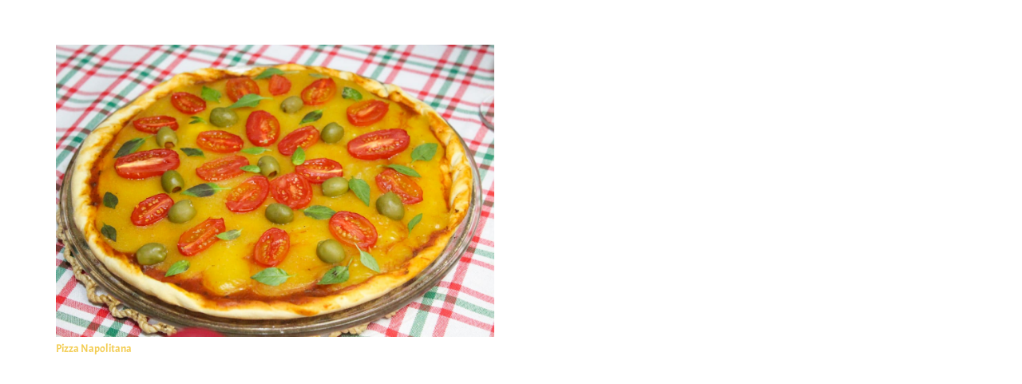

--- FILE ---
content_type: text/html; charset=UTF-8
request_url: https://jornadavegana.com/tag/hortifruti-da-gente/
body_size: 22334
content:
<!DOCTYPE HTML>
<html lang="pt-BR">
<head>
	<meta charset="UTF-8">
	<meta name='robots' content='index, follow, max-image-preview:large, max-snippet:-1, max-video-preview:-1' />
	<style>img:is([sizes="auto" i], [sizes^="auto," i]) { contain-intrinsic-size: 3000px 1500px }</style>
	
	<!-- This site is optimized with the Yoast SEO plugin v24.9 - https://yoast.com/wordpress/plugins/seo/ -->
	<title>Arquivo para hortifruti da gente - Jornada Vegana</title>
	<link rel="canonical" href="https://jornadavegana.com/tag/hortifruti-da-gente/" />
	<meta property="og:locale" content="pt_BR" />
	<meta property="og:type" content="article" />
	<meta property="og:title" content="Arquivo para hortifruti da gente - Jornada Vegana" />
	<meta property="og:url" content="https://jornadavegana.com/tag/hortifruti-da-gente/" />
	<meta property="og:site_name" content="Jornada Vegana" />
	<meta property="og:image" content="https://jornadavegana.com/wp-content/uploads/2015/04/jornada_vegana_200x120px-01.png" />
	<meta property="og:image:width" content="833" />
	<meta property="og:image:height" content="500" />
	<meta property="og:image:type" content="image/png" />
	<meta name="twitter:card" content="summary_large_image" />
	<script type="application/ld+json" class="yoast-schema-graph">{"@context":"https://schema.org","@graph":[{"@type":"CollectionPage","@id":"https://jornadavegana.com/tag/hortifruti-da-gente/","url":"https://jornadavegana.com/tag/hortifruti-da-gente/","name":"Arquivo para hortifruti da gente - Jornada Vegana","isPartOf":{"@id":"https://jornadavegana.com/#website"},"primaryImageOfPage":{"@id":"https://jornadavegana.com/tag/hortifruti-da-gente/#primaryimage"},"image":{"@id":"https://jornadavegana.com/tag/hortifruti-da-gente/#primaryimage"},"thumbnailUrl":"https://jornadavegana.com/wp-content/uploads/2020/10/pizza_napolitana-1.jpeg","breadcrumb":{"@id":"https://jornadavegana.com/tag/hortifruti-da-gente/#breadcrumb"},"inLanguage":"pt-BR"},{"@type":"ImageObject","inLanguage":"pt-BR","@id":"https://jornadavegana.com/tag/hortifruti-da-gente/#primaryimage","url":"https://jornadavegana.com/wp-content/uploads/2020/10/pizza_napolitana-1.jpeg","contentUrl":"https://jornadavegana.com/wp-content/uploads/2020/10/pizza_napolitana-1.jpeg","width":1280,"height":853},{"@type":"BreadcrumbList","@id":"https://jornadavegana.com/tag/hortifruti-da-gente/#breadcrumb","itemListElement":[{"@type":"ListItem","position":1,"name":"Início","item":"https://jornadavegana.com/"},{"@type":"ListItem","position":2,"name":"hortifruti da gente"}]},{"@type":"WebSite","@id":"https://jornadavegana.com/#website","url":"https://jornadavegana.com/","name":"Jornada Vegana","description":"Jornada vegana - Culinária vegana e vegetariana","publisher":{"@id":"https://jornadavegana.com/#organization"},"potentialAction":[{"@type":"SearchAction","target":{"@type":"EntryPoint","urlTemplate":"https://jornadavegana.com/?s={search_term_string}"},"query-input":{"@type":"PropertyValueSpecification","valueRequired":true,"valueName":"search_term_string"}}],"inLanguage":"pt-BR"},{"@type":"Organization","@id":"https://jornadavegana.com/#organization","name":"Jornada Vegana","url":"https://jornadavegana.com/","logo":{"@type":"ImageObject","inLanguage":"pt-BR","@id":"https://jornadavegana.com/#/schema/logo/image/","url":"https://jornadavegana.com/wp-content/uploads/2015/12/logo-jv.jpg","contentUrl":"https://jornadavegana.com/wp-content/uploads/2015/12/logo-jv.jpg","width":608,"height":498,"caption":"Jornada Vegana"},"image":{"@id":"https://jornadavegana.com/#/schema/logo/image/"},"sameAs":["https://www.facebook.com/JornadaVegana","https://instagram.com/debbicruzvegan/","https://www.youtube.com/channel/UCY4eGjFJUCouenEBeQ9QhHw"]}]}</script>
	<!-- / Yoast SEO plugin. -->


<link rel="alternate" type="application/rss+xml" title="Feed para Jornada Vegana &raquo;" href="https://jornadavegana.com/feed/" />
<link rel="alternate" type="application/rss+xml" title="Feed de comentários para Jornada Vegana &raquo;" href="https://jornadavegana.com/comments/feed/" />
<link rel="alternate" type="application/rss+xml" title="Feed de tag para Jornada Vegana &raquo; hortifruti da gente" href="https://jornadavegana.com/tag/hortifruti-da-gente/feed/" />
<meta name="viewport" content="width=device-width, initial-scale=1">
<meta name="SKYPE_TOOLBAR" content="SKYPE_TOOLBAR_PARSER_COMPATIBLE">
<meta name="theme-color" content="#f5f5f5">
<script>
window._wpemojiSettings = {"baseUrl":"https:\/\/s.w.org\/images\/core\/emoji\/15.1.0\/72x72\/","ext":".png","svgUrl":"https:\/\/s.w.org\/images\/core\/emoji\/15.1.0\/svg\/","svgExt":".svg","source":{"concatemoji":"https:\/\/jornadavegana.com\/wp-includes\/js\/wp-emoji-release.min.js?ver=6.8"}};
/*! This file is auto-generated */
!function(i,n){var o,s,e;function c(e){try{var t={supportTests:e,timestamp:(new Date).valueOf()};sessionStorage.setItem(o,JSON.stringify(t))}catch(e){}}function p(e,t,n){e.clearRect(0,0,e.canvas.width,e.canvas.height),e.fillText(t,0,0);var t=new Uint32Array(e.getImageData(0,0,e.canvas.width,e.canvas.height).data),r=(e.clearRect(0,0,e.canvas.width,e.canvas.height),e.fillText(n,0,0),new Uint32Array(e.getImageData(0,0,e.canvas.width,e.canvas.height).data));return t.every(function(e,t){return e===r[t]})}function u(e,t,n){switch(t){case"flag":return n(e,"\ud83c\udff3\ufe0f\u200d\u26a7\ufe0f","\ud83c\udff3\ufe0f\u200b\u26a7\ufe0f")?!1:!n(e,"\ud83c\uddfa\ud83c\uddf3","\ud83c\uddfa\u200b\ud83c\uddf3")&&!n(e,"\ud83c\udff4\udb40\udc67\udb40\udc62\udb40\udc65\udb40\udc6e\udb40\udc67\udb40\udc7f","\ud83c\udff4\u200b\udb40\udc67\u200b\udb40\udc62\u200b\udb40\udc65\u200b\udb40\udc6e\u200b\udb40\udc67\u200b\udb40\udc7f");case"emoji":return!n(e,"\ud83d\udc26\u200d\ud83d\udd25","\ud83d\udc26\u200b\ud83d\udd25")}return!1}function f(e,t,n){var r="undefined"!=typeof WorkerGlobalScope&&self instanceof WorkerGlobalScope?new OffscreenCanvas(300,150):i.createElement("canvas"),a=r.getContext("2d",{willReadFrequently:!0}),o=(a.textBaseline="top",a.font="600 32px Arial",{});return e.forEach(function(e){o[e]=t(a,e,n)}),o}function t(e){var t=i.createElement("script");t.src=e,t.defer=!0,i.head.appendChild(t)}"undefined"!=typeof Promise&&(o="wpEmojiSettingsSupports",s=["flag","emoji"],n.supports={everything:!0,everythingExceptFlag:!0},e=new Promise(function(e){i.addEventListener("DOMContentLoaded",e,{once:!0})}),new Promise(function(t){var n=function(){try{var e=JSON.parse(sessionStorage.getItem(o));if("object"==typeof e&&"number"==typeof e.timestamp&&(new Date).valueOf()<e.timestamp+604800&&"object"==typeof e.supportTests)return e.supportTests}catch(e){}return null}();if(!n){if("undefined"!=typeof Worker&&"undefined"!=typeof OffscreenCanvas&&"undefined"!=typeof URL&&URL.createObjectURL&&"undefined"!=typeof Blob)try{var e="postMessage("+f.toString()+"("+[JSON.stringify(s),u.toString(),p.toString()].join(",")+"));",r=new Blob([e],{type:"text/javascript"}),a=new Worker(URL.createObjectURL(r),{name:"wpTestEmojiSupports"});return void(a.onmessage=function(e){c(n=e.data),a.terminate(),t(n)})}catch(e){}c(n=f(s,u,p))}t(n)}).then(function(e){for(var t in e)n.supports[t]=e[t],n.supports.everything=n.supports.everything&&n.supports[t],"flag"!==t&&(n.supports.everythingExceptFlag=n.supports.everythingExceptFlag&&n.supports[t]);n.supports.everythingExceptFlag=n.supports.everythingExceptFlag&&!n.supports.flag,n.DOMReady=!1,n.readyCallback=function(){n.DOMReady=!0}}).then(function(){return e}).then(function(){var e;n.supports.everything||(n.readyCallback(),(e=n.source||{}).concatemoji?t(e.concatemoji):e.wpemoji&&e.twemoji&&(t(e.twemoji),t(e.wpemoji)))}))}((window,document),window._wpemojiSettings);
</script>
<style id='wp-emoji-styles-inline-css'>

	img.wp-smiley, img.emoji {
		display: inline !important;
		border: none !important;
		box-shadow: none !important;
		height: 1em !important;
		width: 1em !important;
		margin: 0 0.07em !important;
		vertical-align: -0.1em !important;
		background: none !important;
		padding: 0 !important;
	}
</style>
<link rel='stylesheet' id='ssb-front-css-css' href='https://jornadavegana.com/wp-content/plugins/simple-social-buttons/assets/css/front.css?ver=6.1.0' media='all' />
<link rel='stylesheet' id='js_composer_front-css' href='https://jornadavegana.com/wp-content/plugins/js_composer/assets/css/js_composer.min.css?ver=6.10.0' media='all' />
<link rel='stylesheet' id='us-theme-css' href='https://jornadavegana.com/wp-content/uploads/us-assets/jornadavegana.com.css?ver=77be7b8e' media='all' />
<script src="https://jornadavegana.com/wp-includes/js/jquery/jquery.min.js?ver=3.7.1" id="jquery-core-js"></script>
<script src="https://jornadavegana.com/wp-includes/js/jquery/jquery-migrate.min.js?ver=3.4.1" id="jquery-migrate-js"></script>
<link rel="https://api.w.org/" href="https://jornadavegana.com/wp-json/" /><link rel="alternate" title="JSON" type="application/json" href="https://jornadavegana.com/wp-json/wp/v2/tags/3870" /><link rel="EditURI" type="application/rsd+xml" title="RSD" href="https://jornadavegana.com/xmlrpc.php?rsd" />
<meta name="generator" content="WordPress 6.8" />
 <style media="screen">

		.simplesocialbuttons.simplesocialbuttons_inline .ssb-fb-like, .simplesocialbuttons.simplesocialbuttons_inline amp-facebook-like {
	  margin: 18px;
	}
		 /*inline margin*/
	
	
	
	
		.simplesocialbuttons.simplesocialbuttons_inline.simplesocial-flat-button-border button{
	  margin: 18px;
	}
	
	
			 /*margin-digbar*/

	
	
	
	
	
	
	
</style>

<!-- Open Graph Meta Tags generated by Simple Social Buttons 6.1.0 -->
<meta property="og:title" content="Pizza Napolitana - Jornada Vegana" />
<meta property="og:description" content="Essa pizza napolitana &eacute; uma verdadeira del&iacute;cia e &eacute; super f&aacute;cil de fazer! Se voc&ecirc; gosta de colocar a m&atilde;o na massa e preparar pizzas saborosas essa receita aqui &eacute; pra voc&ecirc;. Vamos preparar a pizza napolitana mais suculenta e saborosa poss&iacute;vel, com um charme todo especial dado pelos tomates cerejas. Essa receita foi feita pelo Jornada&hellip;" />
<meta property="og:url" content="https://jornadavegana.com/pizza-napolitana/" />
<meta property="og:site_name" content="Jornada Vegana" />
<meta property="og:image" content="https://jornadavegana.com/wp-content/uploads/2020/10/pizza_napolitana-1.jpeg" />
<meta name="twitter:card" content="summary_large_image" />
<meta name="twitter:description" content="Essa pizza napolitana &eacute; uma verdadeira del&iacute;cia e &eacute; super f&aacute;cil de fazer! Se voc&ecirc; gosta de colocar a m&atilde;o na massa e preparar pizzas saborosas essa receita aqui &eacute; pra voc&ecirc;. Vamos preparar a pizza napolitana mais suculenta e saborosa poss&iacute;vel, com um charme todo especial dado pelos tomates cerejas. Essa receita foi feita pelo Jornada&hellip;" />
<meta name="twitter:title" content="Pizza Napolitana - Jornada Vegana" />
<meta property="twitter:image" content="https://jornadavegana.com/wp-content/uploads/2020/10/pizza_napolitana-1.jpeg" />
		<script>
			if ( ! /Android|webOS|iPhone|iPad|iPod|BlackBerry|IEMobile|Opera Mini/i.test( navigator.userAgent ) ) {
				var root = document.getElementsByTagName( 'html' )[ 0 ]
				root.className += " no-touch";
			}
		</script>
		<meta name="generator" content="Powered by WPBakery Page Builder - drag and drop page builder for WordPress."/>
<link rel="icon" href="https://jornadavegana.com/wp-content/uploads/2023/01/Favicon.png" sizes="32x32" />
<link rel="icon" href="https://jornadavegana.com/wp-content/uploads/2023/01/Favicon.png" sizes="192x192" />
<link rel="apple-touch-icon" href="https://jornadavegana.com/wp-content/uploads/2023/01/Favicon.png" />
<meta name="msapplication-TileImage" content="https://jornadavegana.com/wp-content/uploads/2023/01/Favicon.png" />
<noscript><style> .wpb_animate_when_almost_visible { opacity: 1; }</style></noscript>		<style id="us-icon-fonts">@font-face{font-display:block;font-style:normal;font-family:"fontawesome";font-weight:900;src:url("https://jornadavegana.com/wp-content/themes/Impreza-2023/fonts/fa-solid-900.woff2?ver=8.13.4") format("woff2"),url("https://jornadavegana.com/wp-content/themes/Impreza-2023/fonts/fa-solid-900.woff?ver=8.13.4") format("woff")}.fas{font-family:"fontawesome";font-weight:900}@font-face{font-display:block;font-style:normal;font-family:"fontawesome";font-weight:400;src:url("https://jornadavegana.com/wp-content/themes/Impreza-2023/fonts/fa-regular-400.woff2?ver=8.13.4") format("woff2"),url("https://jornadavegana.com/wp-content/themes/Impreza-2023/fonts/fa-regular-400.woff?ver=8.13.4") format("woff")}.far{font-family:"fontawesome";font-weight:400}@font-face{font-display:block;font-style:normal;font-family:"fontawesome";font-weight:300;src:url("https://jornadavegana.com/wp-content/themes/Impreza-2023/fonts/fa-light-300.woff2?ver=8.13.4") format("woff2"),url("https://jornadavegana.com/wp-content/themes/Impreza-2023/fonts/fa-light-300.woff?ver=8.13.4") format("woff")}.fal{font-family:"fontawesome";font-weight:300}@font-face{font-display:block;font-style:normal;font-family:"Font Awesome 5 Duotone";font-weight:900;src:url("https://jornadavegana.com/wp-content/themes/Impreza-2023/fonts/fa-duotone-900.woff2?ver=8.13.4") format("woff2"),url("https://jornadavegana.com/wp-content/themes/Impreza-2023/fonts/fa-duotone-900.woff?ver=8.13.4") format("woff")}.fad{font-family:"Font Awesome 5 Duotone";font-weight:900}.fad{position:relative}.fad:before{position:absolute}.fad:after{opacity:0.4}@font-face{font-display:block;font-style:normal;font-family:"Font Awesome 5 Brands";font-weight:400;src:url("https://jornadavegana.com/wp-content/themes/Impreza-2023/fonts/fa-brands-400.woff2?ver=8.13.4") format("woff2"),url("https://jornadavegana.com/wp-content/themes/Impreza-2023/fonts/fa-brands-400.woff?ver=8.13.4") format("woff")}.fab{font-family:"Font Awesome 5 Brands";font-weight:400}@font-face{font-display:block;font-style:normal;font-family:"Material Icons";font-weight:400;src:url("https://jornadavegana.com/wp-content/themes/Impreza-2023/fonts/material-icons.woff2?ver=8.13.4") format("woff2"),url("https://jornadavegana.com/wp-content/themes/Impreza-2023/fonts/material-icons.woff?ver=8.13.4") format("woff")}.material-icons{font-family:"Material Icons";font-weight:400}</style>
		</head>
<body class="archive tag tag-hortifruti-da-gente tag-3870 wp-theme-Impreza-2023 l-body Impreza_8.13.4 us-core_8.13.4 header_none links_underline rounded_none headerinpos_top state_default wpb-js-composer js-comp-ver-6.10.0 vc_responsive">
		<div class="l-preloader">
			<div class="l-preloader-spinner">
				<div class="g-preloader type_1">
					<div></div>
				</div>
			</div>
		</div>
		
<div class="l-canvas type_wide">
	<main id="page-content" class="l-main">
		<section class="l-section height_medium">
		<div class="l-section-h i-cf">

			<div class="w-grid type_grid layout_blog_1 cols_2 with_pagination" id="us_grid_0" data-filterable="true"><style>#us_grid_0 .w-grid-item{padding:1.5rem}#us_grid_0 .w-grid-list{margin:-1.5rem -1.5rem 1.5rem}.w-grid + #us_grid_0 .w-grid-list,.w-grid-none + #us_grid_0 .w-grid-list{margin-top:1.5rem}@media (max-width:599px){#us_grid_0 .w-grid-list{margin:0}#us_grid_0 .w-grid-item{width:100%;padding:0;margin-bottom:1.5rem}}.layout_blog_1 .w-grid-item-h{}.layout_blog_1 .usg_post_image_1{margin-bottom:0.5rem!important}.layout_blog_1 .usg_post_title_1{font-size:1rem!important}</style><div class="w-grid-list">	<article class="w-grid-item post-13264 post type-post status-publish format-standard has-post-thumbnail hentry category-massas category-massas-pizzas category-receitas tag-hortifruti-da-gente tag-natural-science tag-pizza-caseira tag-pizza-napolitana tag-pizza-queijoquinha tag-pizza-saudavel tag-pizza-sem-lactose tag-pizza-vegan tag-pizza-vegana tag-queijoquinha" data-id="13264">
		<div class="w-grid-item-h">
						<div class="w-post-elm post_image usg_post_image_1 stretched"><a href="https://jornadavegana.com/pizza-napolitana/" aria-label="Pizza Napolitana"><img width="1280" height="853" src="https://jornadavegana.com/wp-content/uploads/2020/10/pizza_napolitana-1.jpeg" class="attachment-large size-large wp-post-image" alt="" decoding="async" fetchpriority="high" srcset="https://jornadavegana.com/wp-content/uploads/2020/10/pizza_napolitana-1.jpeg 1280w, https://jornadavegana.com/wp-content/uploads/2020/10/pizza_napolitana-1-768x512.jpeg 768w, https://jornadavegana.com/wp-content/uploads/2020/10/pizza_napolitana-1-600x400.jpeg 600w" sizes="(max-width: 1280px) 100vw, 1280px" /></a></div><h2 class="w-post-elm post_title usg_post_title_1 entry-title color_link_inherit"><a href="https://jornadavegana.com/pizza-napolitana/">Pizza Napolitana</a></h2>		</div>
	</article>
</div><div class="w-grid-preloader"><div class="g-preloader type_1">
	<div></div>
</div>
</div>	<div class="w-grid-json hidden" onclick='return {&quot;action&quot;:&quot;us_ajax_grid&quot;,&quot;ajax_url&quot;:&quot;https:\/\/jornadavegana.com\/wp-admin\/admin-ajax.php&quot;,&quot;infinite_scroll&quot;:0,&quot;max_num_pages&quot;:1,&quot;pagination&quot;:&quot;regular&quot;,&quot;permalink_url&quot;:&quot;https:\/\/jornadavegana.com\/tag\/hortifruti-da-gente&quot;,&quot;template_vars&quot;:{&quot;columns&quot;:&quot;2&quot;,&quot;exclude_items&quot;:&quot;none&quot;,&quot;img_size&quot;:&quot;default&quot;,&quot;ignore_items_size&quot;:0,&quot;items_layout&quot;:&quot;blog_1&quot;,&quot;items_offset&quot;:&quot;1&quot;,&quot;load_animation&quot;:&quot;none&quot;,&quot;overriding_link&quot;:&quot;none&quot;,&quot;post_id&quot;:null,&quot;query_args&quot;:{&quot;tag&quot;:&quot;hortifruti-da-gente&quot;,&quot;post_type&quot;:[&quot;post&quot;],&quot;post_status&quot;:[&quot;publish&quot;],&quot;tax_query&quot;:[{&quot;taxonomy&quot;:&quot;category&quot;,&quot;terms&quot;:[0,4118,4119],&quot;field&quot;:&quot;term_id&quot;,&quot;operator&quot;:&quot;NOT IN&quot;,&quot;include_children&quot;:false},{&quot;taxonomy&quot;:&quot;post_tag&quot;,&quot;terms&quot;:[&quot;hortifruti-da-gente&quot;],&quot;field&quot;:&quot;slug&quot;,&quot;operator&quot;:&quot;IN&quot;,&quot;include_children&quot;:true}]},&quot;orderby_query_args&quot;:[],&quot;type&quot;:&quot;grid&quot;,&quot;us_grid_ajax_index&quot;:0,&quot;us_grid_filter_params&quot;:null,&quot;us_grid_index&quot;:0,&quot;_us_grid_post_type&quot;:null}}'></div>
	</div>
		</div>
	</section>
	</main>

</div>
<footer  id="page-footer" class="l-footer">
		<section class="l-section wpb_row height_medium color_footer-top"><div class="l-section-h i-cf"><div class="g-cols vc_row via_flex valign_top type_default stacking_default" style="--additional-gap:10px;"><div class="vc_col-sm-4 wpb_column vc_column_container"><div class="vc_column-inner"><div class="wpb_wrapper"><div  class="wpb_widgetised_column wpb_content_element">
		<div class="wpb_wrapper">
			
			
		</div>
	</div>
</div></div></div><div class="vc_col-sm-4 wpb_column vc_column_container"><div class="vc_column-inner"><div class="wpb_wrapper"><div  class="wpb_widgetised_column wpb_content_element">
		<div class="wpb_wrapper">
			
			
		</div>
	</div>
</div></div></div><div class="vc_col-sm-4 wpb_column vc_column_container"><div class="vc_column-inner"><div class="wpb_wrapper"><div  class="wpb_widgetised_column wpb_content_element">
		<div class="wpb_wrapper">
			
			
		</div>
	</div>
</div></div></div></div></div></section>
	</footer>
	<a class="w-toplink pos_right" href="#" title="Voltar ao Topo" aria-label="Voltar ao Topo"><span></span></a>	<script>
		// Store some global theme options used in JS
		if ( window.$us === undefined ) {
			window.$us = {};
		}
		$us.canvasOptions = ( $us.canvasOptions || {} );
		$us.canvasOptions.disableEffectsWidth = 1000;
		$us.canvasOptions.columnsStackingWidth = 768;
		$us.canvasOptions.backToTopDisplay = 100;
		$us.canvasOptions.scrollDuration = 1000;

		$us.langOptions = ( $us.langOptions || {} );
		$us.langOptions.magnificPopup = ( $us.langOptions.magnificPopup || {} );
		$us.langOptions.magnificPopup.tPrev = 'Anterior (tecla de seta para a esquerda)';
		$us.langOptions.magnificPopup.tNext = 'Próximo (tecla de seta para a direita)';
		$us.langOptions.magnificPopup.tCounter = '%curr% de %total%';

		$us.navOptions = ( $us.navOptions || {} );
		$us.navOptions.mobileWidth = 800;
		$us.navOptions.togglable = true;
		$us.ajaxLoadJs = false;
		$us.templateDirectoryUri = 'https://jornadavegana.com/wp-content/themes/Impreza-2023';
		$us.responsiveBreakpoints = {"default":0,"laptops":1380,"tablets":1024,"mobiles":600};
	</script>
	<script>if ( window.$us === undefined ) window.$us = {};$us.headerSettings = {"default":{"options":[],"layout":[]},"laptops":{"options":[],"layout":[]},"tablets":{"options":[],"layout":[]},"mobiles":{"options":[],"layout":[]},"is_hidden":true};</script><script type="speculationrules">
{"prefetch":[{"source":"document","where":{"and":[{"href_matches":"\/*"},{"not":{"href_matches":["\/wp-*.php","\/wp-admin\/*","\/wp-content\/uploads\/*","\/wp-content\/*","\/wp-content\/plugins\/*","\/wp-content\/themes\/Impreza-2023\/*","\/*\\?(.+)"]}},{"not":{"selector_matches":"a[rel~=\"nofollow\"]"}},{"not":{"selector_matches":".no-prefetch, .no-prefetch a"}}]},"eagerness":"conservative"}]}
</script>
<script id="ssb-front-js-js-extra">
var SSB = {"ajax_url":"https:\/\/jornadavegana.com\/wp-admin\/admin-ajax.php","fb_share_nonce":"f2196b9c26"};
</script>
<script src="https://jornadavegana.com/wp-content/plugins/simple-social-buttons/assets/js/front.js?ver=6.1.0" id="ssb-front-js-js"></script>
<script src="https://jornadavegana.com/wp-content/themes/Impreza-2023/common/js/vendor/magnific-popup.js?ver=8.13.4" id="us-magnific-popup-js"></script>
<script src="https://jornadavegana.com/wp-content/uploads/us-assets/jornadavegana.com.js?ver=9df5a5ff" id="us-core-js"></script>
<script src="https://jornadavegana.com/wp-content/plugins/js_composer/assets/js/dist/js_composer_front.min.js?ver=6.10.0" id="wpb_composer_front_js-js"></script>
<script>
  (function(i,s,o,g,r,a,m){i['GoogleAnalyticsObject']=r;i[r]=i[r]||function(){
  (i[r].q=i[r].q||[]).push(arguments)},i[r].l=1*new Date();a=s.createElement(o),
  m=s.getElementsByTagName(o)[0];a.async=1;a.src=g;m.parentNode.insertBefore(a,m)
  })(window,document,'script','//www.google-analytics.com/analytics.js','ga');

  ga('create', 'UA-63063535-1', 'auto');
  ga('send', 'pageview');

</script>
</body>
</html>
